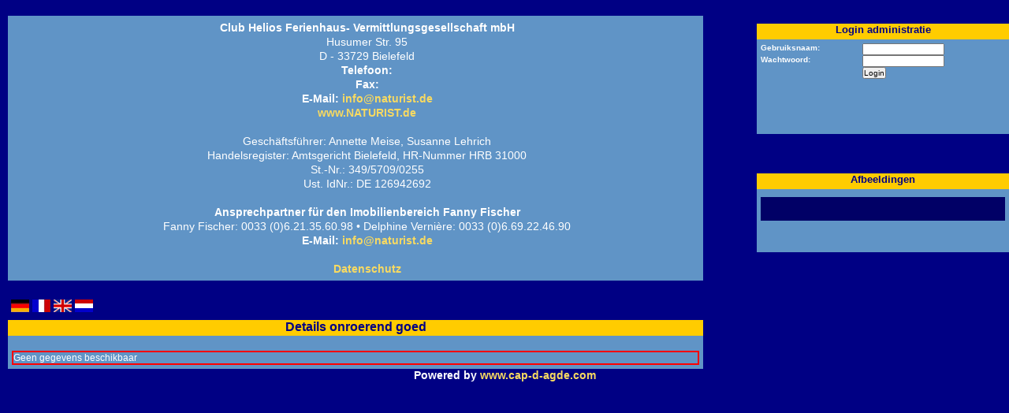

--- FILE ---
content_type: text/html; charset=utf-8
request_url: https://www.cap-d-agde.com/extern.php?cmd=estateDetails&oid=176&refid=155&lang=nl
body_size: 2831
content:
<!DOCTYPE HTML PUBLIC "-//W3C//DTD HTML 4.01 Transitional//EN"
  "http://www.w3.org/TR/html4/loose.dtd">
<html>
<head>
<title>Onroerend goed / Makelaar www.Cap-d-Agde.nl</title>
<meta http-equiv="Content-Type" content="text/html; charset=UTF-8">
<meta name="description" content="Onroerend goed: Kopen en Verkopen: Verkoop & Koop met Makelars (Tansactie, Agencies) - Agde, Cap d'Agde, Naturisme, Grau d'Agde, Bessan, la Tamarissi�re, Marseillan, Marseillan-Plage, Portiragnes, Portiragnes Plage, Serignan, Serignan-Plage, Valras, Valras Plage, Vias en Vias-Plage">
<meta name="keywords" lang="nl" content="Onroerend goed, Kopen, Verkopen, Verkoop, te Koop, Makelars, Makelaar, Tansactie,  huis, Huizen, Vakantiehuizen, appartementen , villa, bungalow, Agde, Cap d'Agde, Naturisme, Grau d'Agde, Bessan, la Tamarissi�re, Marseillan, Marseillan-Plage, Portiragnes, Portiragnes Plage, Serignan, Serignan-Plage, Valras, Valras Plage, Vias, Vias-Plage">
<meta name="robots" content="all">
<link rel="shortcut icon" href="images/favicon.ico" />
			<style type="text/css">
			<!--
			body {
				font-family:Arial, Helvetica, sans-serif;
				font-size:62.5%;
				text-align:center;
				padding: 1em 0;
				min-width: 41em;
				background-color:#000084;	
			}
			
			* {
				margin:0;
				padding:0;
				font-size: 1em;
				color:#FFFFFF;
				font-weight:normal;
			}

			textarea {
				color:#000000;
			}
			
			a:visited, a:link {
				color: #F8DA61;
				text-decoration: none;
				font-weight:bold;
			}
			
			a:hover, a:active {
				color: #F8DA61;
				text-decoration: underline;
				font-weight:bold;
			}
			/*================Basislayout=================*/
			
			#container {
				/*width:100%;*/
				margin: 0 auto;
				text-align:left;
				font-size:1.2em;
				padding:10px;
			}
			
			
			#logo {
				background-color:#6094C6;
//				height:140px;
				height:100%;
				font-size: 1.2em;
			}
			
			#login {
				background-color:#6094C6;
				height:140px;
				margin-bottom:50px;
			}
			
			#language {
				margin:20px 20px 0 0;
				height:30px;
			}
			
			
			#suchBlock {
				background-color:#6094C6;
				margin-bottom:20px;
				height:130px;
			}
			
			#referenzBlock {
				background-color:#6094C6;
				height:130px;
				margin-bottom:20px;
			}
			
			#listenBlock {
				margin: 10px 0 0 0;
				background-color:#6094C6;
				min-height:100px;
			}
			
			.listElement {
				padding: 15px;
				/*width: 100%;*/
				margin-top: 5px;
				margin-bottom:10px;
				background-color:#010066;
			}
			
			.angebotsBlock {
				background-color:#6094C6;
				margin-bottom:20px;
				min-height:100px;	
			}
			
			#footer {
				clear:both;
				margin-top:20px;
				text-align:center;
				font-weight:bold;
				font-size: 1.4em;
				
			}
			
			#DetailBlock {
				margin: 0;
				background-color:#6094C6;
			}	
			
			#UnterpunkteBlock {
				background-color:#6094C6;		
			}

			#BilderBlock {
				margin-top:10px;
				background-color:#6094C6;
				text-align: center;
				min-height:100px;	
			}			
			
			#spalteLinks {
				float:left;
				width:70%;
				margin: 0;
			}
			#spalteRechts {
				float:right;
				width:25%;
				margin: 0;
			}
			.klaerchen {
				clear:both;
				height:1px;
				font-size:1px;
			}
			
			/*================BlockHeader=================*/
			.header {
				width:100%;
				height:20px;
				background-color:#FFCC00;
				font-size: 1.3em;
				text-align:center;
				font-weight:bold;
				color:#000084;
			}
			
			.abstand {
				/*width:100%;*/
				padding: 5px;
			}
			
			h2 {
				font-size: 1.8em;
				font-weight:bold;
				text-decoration:underline;
			}
			
			h3 {
				font-weight:bold;
				text-decoration:underline;
				line-height:2.5em;
			}	
			
			strong {
				font-weight:bold;
			}	
			
			input, option, select {
				color:#000000;
			}	
			
			#calendar * {
				font-size: 0.95em;
				color:#000000;
				font-weight:normal;
			}

			#calendar strong {
				font-weight:bold;
			}

					
			
			-->
			</style></head><body onload="load()" onunload="GUnload()"><div id="container"><div id="spalteLinks"><div id="logo"><div class="abstand"><table width="80%" border="0" cellspacing="0" cellpadding="4">
			  <tr align="left" valign="top">
			    <td width="190" nowrap>&nbsp;</td>
			    <td nowrap><table width="100%" border="0" cellpadding="0" cellspacing="2" id="logoheader">
			      <tr align="center" valign="top">
			        <td><strong>Club Helios Ferienhaus- Vermittlungsgesellschaft mbH</strong></td>
			      </tr>
			      <tr align="center" valign="top">
			        <td>Husumer Str. 95</td>
			      </tr>
			      <tr align="center" valign="top">
			        <td>D - 33729 Bielefeld</td>
			      </tr>
			      <tr align="center" valign="top">
			        <td><strong>Telefoon:</strong> </td>    </tr>
			      <tr align="center" valign="top">
			        <td><strong>Fax:</strong> </td>
			      </tr>
			      <tr align="center" valign="top">
			        <td><strong>E-Mail:</strong> <a href="/cdn-cgi/l/email-protection#c2abaca4ad82aca3b6b7b0abb1b6eca6a7"><span class="__cf_email__" data-cfemail="345d5a525b745a554041465d47401a5051">[email&#160;protected]</span></a></td>
			      </tr>
			      <tr align="center" valign="top">
			        <td><a href="http://www.NATURIST.de" target="_blank">www.NATURIST.de</a></td>
			      </tr>
			      <tr align="center" valign="top">
			        <td><br></td>
			      </tr>
			      <tr align="center" valign="top">
			        <td>Geschäftsführer: Annette Meise, Susanne Lehrich</td>
			      </tr>
			      <tr align="center" valign="top">
			        <td>Handelsregister: Amtsgericht Bielefeld, HR-Nummer HRB 31000</td>
			      </tr>
			      <tr align="center" valign="top">
			        <td>St.-Nr.: 349/5709/0255</td>
			      </tr>
			      <tr align="center" valign="top">
			        <td>Ust. IdNr.: DE 126942692</td>
			      </tr>
			      <tr align="center" valign="top">
			        <td><br></td>
			      </tr>
			      <tr align="center" valign="top">
			        <td><strong>Ansprechpartner für den Imobilienbereich Fanny Fischer</strong></td>
			      </tr>
			      <tr align="center" valign="top">
			        <td>Fanny Fischer: 0033 (0)6.21.35.60.98  • Delphine Vernière: 0033 (0)6.69.22.46.90</td>
			      </tr><tr align="center" valign="top"><td><strong>E-Mail:</strong> <a href="/cdn-cgi/l/email-protection#e0898e868fa08e81949592899394ce8485"><span class="__cf_email__" data-cfemail="3c55525a537c525d48494e554f48125859">[email&#160;protected]</span></a></td></tr><tr align="center" valign="top"><td><br></td></tr><tr align="center" valign="top"><td><strong><a href="https://www.naturist.de/datenschutz.php" target="_blank">Datenschutz</a></strong></td></tr> </table></td>
			  </tr>
			</table></div></div>
		<div id="language">
			<table border="0" cellspacing="4" cellpadding="0">
			  <tr align="center" valign="middle">
			    <td><a href="/extern.php?cmd=estateDetails&oid=176&refid=155&lang=de" target="_self"><img src="images/cap-d-agde_lang_de.jpg" width="23" height="16" border="0"></a></td>
			    <td><a href="/extern.php?cmd=estateDetails&oid=176&refid=155&lang=fr" target="_self"><img src="images/cap-d-agde_lang_fr.jpg" width="23" height="16" border="0"></a></td>
			    <td><a href="/extern.php?cmd=estateDetails&oid=176&refid=155&lang=en" target="_self"><img src="images/cap-d-agde_lang_en.jpg" width="23" height="16" border="0"></a></td>
			    <td><a href="/extern.php?cmd=estateDetails&oid=176&refid=155&lang=nl" target="_self"><img src="images/cap-d-agde_lang_nl.jpg" width="23" height="16" border="0"></a></td>
			  </tr>
			</table>
		</div><div id="DetailBlock">
			<div class="header">Details onroerend goed </div>
			<div class="abstand">
				
		<br>
		<table id="messagebox" width="100%" cellpadding="3" cellspacing="0" border="1" bordercolor="Red">
			<tr>
				<td>
				Geen gegevens beschikbaar
				</td>
			</tr>
		</table></div>
				</div>
				</div></div><div id="spalteRechts"><div id="login">
			<div class="header">Login administratie
			</div>
				<div class="abstand">
				<script data-cfasync="false" src="/cdn-cgi/scripts/5c5dd728/cloudflare-static/email-decode.min.js"></script><script language="JavaScript" type="text/JavaScript">
			<!--
			function cleanFields(userid2, userid, password2, password)
			{
				document.getElementById(userid).value=document.getElementById(userid2).value;
				document.getElementById(password).value=document.getElementById(password2).value;
				document.getElementById(userid2).value="";
				document.getElementById(password2).value="";
				return true;
			}
			
			//-->
			</script>
		
		<form action="/index.php?module=members&section=login&cmd=loginExec" method="post" enctype="multipart/form-data" name="form1" target="_blank" onsubmit="return cleanFields('userid2', 'userid', 'password2', 'password');">
				  <table width="100%" border="0" cellspacing="0" cellpadding="0">
				    <tr align="left" valign="top">
				      <td><strong>Gebruiksnaam:</strong></td>
				      <td>
				      <input type="hidden" id="userid" name="userid" value="">
				      <input style="width: 100px;" name="userid2" type="text" id="userid2"></td>
				    </tr>
				    <tr align="left" valign="top">
				      <td><strong>Wachtwoord:</strong></td>
				      <td><input type="hidden" id="password" name="password" value="">
				      <input style="width: 100px;" name="password2" type="password" id="password2"></td>
				    </tr>
				   <tr align="left" valign="top">
				      <td>&nbsp;</td>
				      <td><input type="submit" name="Submit" value="Login"></td>
				    </tr>
				  </table>
				</form>	
				</div>
				</div><div id="BilderBlock">
			<div class="header">Afbeeldingen</div>
			<div class="abstand">
				<div class="listElement"></div>
				</div>
				</div></div><div id="footer">Powered by <a href="https://www.cap-d-agde.com" target="_blank">www.cap-d-agde.com</a></div></div>
<script defer src="https://static.cloudflareinsights.com/beacon.min.js/vcd15cbe7772f49c399c6a5babf22c1241717689176015" integrity="sha512-ZpsOmlRQV6y907TI0dKBHq9Md29nnaEIPlkf84rnaERnq6zvWvPUqr2ft8M1aS28oN72PdrCzSjY4U6VaAw1EQ==" data-cf-beacon='{"version":"2024.11.0","token":"2a176671fc8e4c0483b08b6f2c5beffe","r":1,"server_timing":{"name":{"cfCacheStatus":true,"cfEdge":true,"cfExtPri":true,"cfL4":true,"cfOrigin":true,"cfSpeedBrain":true},"location_startswith":null}}' crossorigin="anonymous"></script>
</body>
</html>
